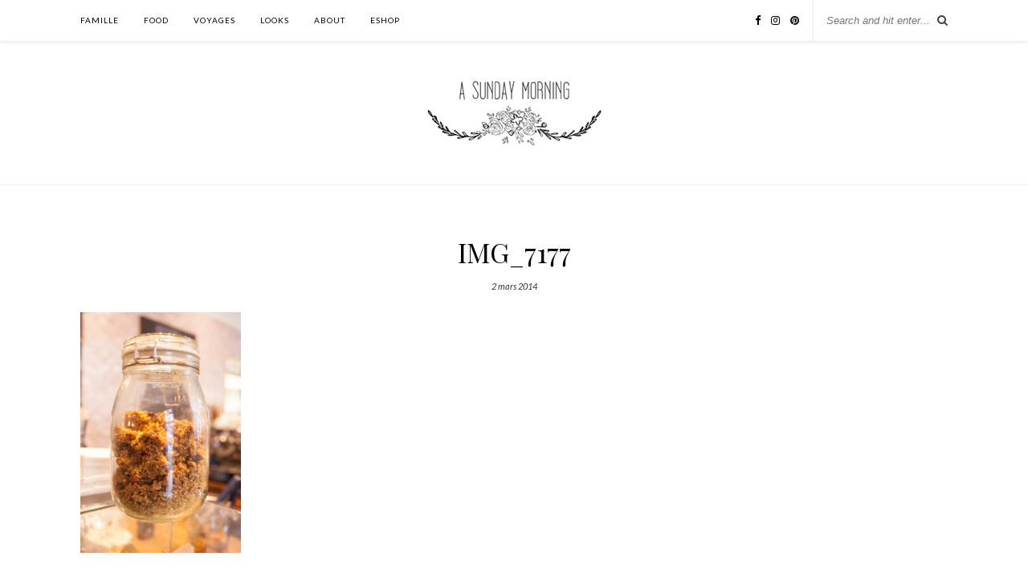

--- FILE ---
content_type: text/plain
request_url: https://www.google-analytics.com/j/collect?v=1&_v=j102&a=152730225&t=pageview&_s=1&dl=https%3A%2F%2Fasundaymorning.com%2Fle-cafe-pinson%2Fimg_7177%2F&ul=en-us%40posix&dt=IMG_7177%20-%20A%20Sunday%20Morning&sr=1280x720&vp=1280x720&_u=IEBAAEABAAAAACAAI~&jid=1198877745&gjid=375893936&cid=1868964610.1768178617&tid=UA-48641932-1&_gid=1591131212.1768178617&_r=1&_slc=1&z=908197955
body_size: -286
content:
2,cG-RSG477491T